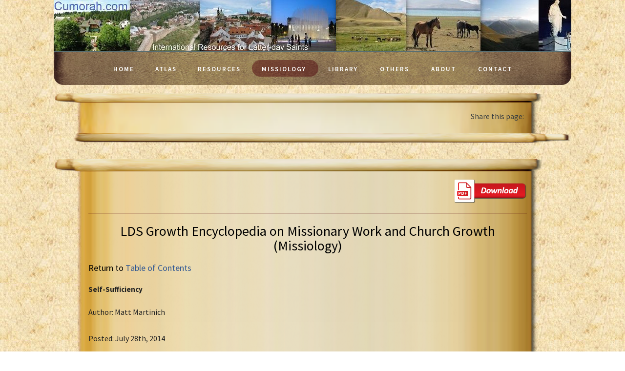

--- FILE ---
content_type: text/html; charset=UTF-8
request_url: https://www.cumorah.com/articles/missiologyEncyclopedia/667
body_size: 9990
content:
<!DOCTYPE HTML>
<html>
	<head>
		<meta charset="utf-8">
		<meta http-equiv="X-UA-Compatible" content="IE=edge">	
		<meta name="description" content="Self-SufficiencyAuthor: Matt MartinichPosted: July 28th, 2014The ability for the Church to meet its own logistical, administrative, and ecclesiastical needs with little to no reliance on nonlocal ch" />	
		<title>Self-Sufficiency</title>
		<meta name="viewport" content="width=device-width, initial-scale=1">	
		<meta name="keywords" content="Country and Culture Research, Missiology Research, Church Growth, Eesearch, Education, Gospel Topics, Missiology Encyclopedia" />
		<meta name="author" content="freehtml5.co" />

	  	<!-- Facebook and Twitter integration -->
		<meta property="fb:app_id" content="238299759514" /> 
		<meta property="og:site_name" content="Cumorah.com" />
		<meta property="og:type" content="article" /> 	
		<meta property="og:title" content="Self-Sufficiency"/>
		<meta property="og:image" content="https://www.cumorah.com/images/cum_logo.png"/>
		<meta property="og:url" content="https://www.cumorah.com//articles/missiologyEncyclopedia/667"/>	
		<meta property="og:description" content="Self-SufficiencyAuthor: Matt MartinichPosted: July 28th, 2014The ability for the Church to meet its own logistical, administrative, and ecclesiastical needs with little to no reliance on nonlocal ch"/>
		<meta name="twitter:title" content="" />
		<meta name="twitter:image" content="" />
		<meta name="twitter:url" content="" />
		<meta name="twitter:card" content="" />

		<link href="https://fonts.googleapis.com/css?family=Source+Sans+Pro:400,600,700" rel="stylesheet">
		<link href="https://fonts.googleapis.com/css?family=Libre+Baskerville:400,400i,700" rel="stylesheet">
		
		<link rel="stylesheet" href="https://www.cumorah.com/css/bootstrap.min.css?v=1">
		<link rel="stylesheet" href="https://www.cumorah.com/css/mdi/css/materialdesignicons.min.css">
		<!-- Animate.css -->
		<link rel="stylesheet" href="https://www.cumorah.com/css/animate.css">
		<!-- Icomoon Icon Fonts-->
		<link rel="stylesheet" href="https://www.cumorah.com/css/icomoon.css">
		<!-- Bootstrap  -->
		<link rel="stylesheet" href="https://www.cumorah.com/css/bootstrap.css">

		<!-- Magnific Popup -->
		<link rel="stylesheet" href="https://www.cumorah.com/css/magnific-popup.css">

		<!-- Flexslider  -->
		<link rel="stylesheet" href="https://www.cumorah.com/css/flexslider.css">

		<!-- Theme style  -->
		<link rel="stylesheet" href="https://www.cumorah.com/css/style.css?v=1">
		
		<!-- jQuery -->
		<script src="https://www.cumorah.com/js/jquery.min.js"></script>
		<!-- jQuery Easing -->
		<script src="https://www.cumorah.com/js/jquery.easing.1.3.js"></script>
		<!-- Bootstrap -->
		<script src="https://www.cumorah.com/js/bootstrap.min.js"></script>
		<!-- Waypoints -->
		<script src="https://www.cumorah.com/js/jquery.waypoints.min.js"></script>
		<!-- Flexslider -->
		<script src="https://www.cumorah.com/js/jquery.flexslider.js"></script>
		<!-- Magnific Popup -->
		<script src="https://www.cumorah.com/js/jquery.magnific-popup.min.js"></script>
		<script src="https://www.cumorah.com/js/magnific-popup-options.js"></script>
		<!-- Counters -->
		<script src="https://www.cumorah.com/js/jquery.countTo.js"></script>
		<!-- Main -->
		<script src="https://www.cumorah.com/js/main.js"></script>
			
		<!-- Modernizr JS -->
		<script src="https://www.cumorah.com/js/modernizr-2.6.2.min.js"></script>
		<script language="javascript" type="text/javascript" src="https://www.cumorah.com/js/required.js"></script>
		<script src="https://www.google.com/recaptcha/enterprise.js" async defer></script>

		<!-- FOR IE9 below -->
		<!--[if lt IE 9]>
		<script src="js/respond.min.js"></script>
		<![endif]-->
		<script type="text/javascript" src="https://platform-api.sharethis.com/js/sharethis.js#property=67e91c8659793500196ab0a2&product=sop&source=platform" async="async"></script>
	</head>
	<body class="loading">
	<script>
		$(window).load(function() {
			$('.flexslider').flexslider({
				animation: "slide",
				easing: "swing",
				direction: "vertical",
				animationLoop: "true",
				animationSpeed: 600,
				controlNav: "thumbnails",
				start: function(slider){
					$('body').removeClass('loading');
				},
				before: function(slider){
						$(slider).find(".flex-active-slide").find('.slider-text').each(function(){
						$(this).removeClass("animated fadeInUp");
					});
				},
				after: function(slider){
					$(slider).find(".flex-active-slide").find('.slider-text').addClass("animated fadeInUp");
				},
			});
		});
		
		(function(d, s, id) {
		  var js, fjs = d.getElementsByTagName(s)[0];
		  if (d.getElementById(id)) return;
		  js = d.createElement(s); js.id = id;
		  js.src = "//connect.facebook.net/en_US/all.js#xfbml=1&appId=756295297719407";
		  fjs.parentNode.insertBefore(js, fjs);
		}
		(document, 'script', 'facebook-jssdk'));
	</script>	
	<div class="fh5co-loader"></div>
	
	<div id="page" style="text-align: center;">
	
	<nav class="fh5co-nav" role="navigation" style="text-align: center !important;">
		
		<div class="container-wrap">
			<div class="top-menu">
				<div class="row">
					<div class="col-lg-12 col-offset-0 text-left visible-xs">
						<div id="fh5co-logo" style="background-image: url(https://www.cumorah.com/images/body_menu.png); background-size: 100% 100%;">
							<a href="https://www.cumorah.com/">
								<div class="col-xs-4">
									<img src="https://www.cumorah.com/images/home.png" style="vertical-align: middle; width: 32px;">
								</div>
								<div class="col-xs-3" style="padding: 5px 4px 0 0">	
									Cumorah
								</div>	
							</a>
						</div>
					</div>
					<div class="col-md-12 col-offset-0 hidden-xs">
						<div id="fh5co-logo" style="background-image: url(https://www.cumorah.com/images/header_bg.jpg); background-repeat: no-repeat">
							<!--<a href="index.php">Cumorah</a>
							<h4 style="color: #FFFFFF">International Resources for Latter-day Saints</h4>-->
						</div>
						<div class="col-md-12 col-offset-0 menu-1">
	<ul class="text-center">
		<li class=""><a href="https://www.cumorah.com/">Home</a></li>
		<li class="main"><a href="https://www.cumorah.com/countries/worldMap">Atlas</a></li>
		<li class="main"><a href="https://www.cumorah.com/countries">Resources</a></li>
		<li class="has-dropdown active" style="margin-top: 8px !important; margin-bottom: 3px !important;">
			<a href="#">Missiology</a>
			<ul class="dropdown">
				<li><a href="https://www.cumorah.com/articles/missiologyEncyclopedia">Missiology Encyclopedia</a></li>
				<li><a href="https://www.cumorah.com/countries/viewReports">Reaching the Nations</a></li>
				<li><a href="http://ldschurchgrowth.blogspot.com/" target="_blank">Matt's Church Growth Blog</a></li>
				<li><a href="https://www.cumorah.com/articles/ldsGrowthCaseStudies">LDS Growth Case Studies</a></li>				
				<li><a href="https://www.cumorah.com/articles/caseStudies">Case Studies</a></li>
				<li><a href="https://www.cumorah.com/articles/salvationAnalysis">Hastening the Work of Salvation: Analysis</a></li>
				<li><a href="https://www.cumorah.com/articles/lawOfTheHarvest">Law of the Harvest Book</a></li>
				<li><a href="https://www.cumorah.com/articles/churchGrowth">LDS Church Growth Review And Analysis</a></li>				
			</ul>
		</li>
		<li class="has-dropdown main" style="margin-top: 8px; margin-bottom: 3px;">
			<a href="#">Library</a>
			<ul class="dropdown">
				<li><a href="https://www.cumorah.com/articles/multiLingualScripts">Multilingual Scriptures</a></li>
				<li><a href="https://www.cumorah.com/articles/gospelBook">Introduction to the Gospel Book</a></li>
				<li><a href="https://www.cumorah.com/articles/quotes">Words to Live By</a></li>
				<li><a href="https://www.cumorah.com/articles/eTextLib">LDS E-texts</a></li>
				<li><a href="https://www.cumorah.com/articles/eTextLibWorld">Best Books E-texts</a></li>
				<li><a href="https://www.cumorah.com/articles/nonEnglishLDSResources">Non-English Resources</a></li>
				<li><a href="https://www.cumorah.com/articles/englishLDSLinks">English LDS Links</a></li>
                <li><a href="https://www.cumorah.com/articles/nonEnglishLDSLinks">Non-English Gospel Links</a></li>									
			</ul>
		</li>
		<li class="has-dropdown main" style="margin-top: 8px; margin-bottom: 3px;">
			<a href="#">Others</a>
			<ul class="dropdown">
				<li><a href="https://www.cumorah.com/articles/papers">Scholarly Presentations & Papers</a></li>
				<li><a href="https://www.cumorah.com/articles/mediaCitations">Media Citations</a></li>
				<li><a href="https://www.cumorah.com/articles/mediaInterviews">Media Interviews</a></li>
				<li><a href="https://www.cumorah.com/articles/mediaReviews">Media Reviews</a></li>
				<li><a href="https://www.cumorah.com/news">Monthly Newsletters</a></li>				
			</ul>
		</li>
		<li class="main">
			<a href="https://www.cumorah.com/profile">About</a>
		</li>
		<li class="main">
			<a href="https://www.cumorah.com/profile/contact">Contact</a>
		</li>
	</ul>
</div>			
					</div>
				</div>				
			</div>
		</div>		
	</nav>
	
	<div class="container-wrap">
		<div id="fh5co-events">
			<div class="row animate-box section_head" style="height: 20px"></div>
			<div class="row section_main">
				<div class="col-md-12">
					<div align="right">						
						<!-- ShareThis BEGIN --><div class="sharethis-inline-share-buttons" style="float: right"></div><!-- ShareThis END -->
						<div class="text-white pb-2 text-dark" style="float: right">Share this page:&nbsp;&nbsp;</div>
					</div>
				</div>
			</div>
			<div class="row section_foot" style="height: 20px"></div>
		</div><div id="fh5co-events">
	<div class="row animate-box section_head">&nbsp;</div>
	<div class="row animate-box section_main text-left">
		<div class="col-md-12 col-md-offset-0 fh5co-heading">
                        <div class="mb-3 text-right" title="Download this article as PDF">
                <a href="/articles/missiologyEncyclopedia/667?get_pdf=true" target="_blank"><img src="https://www.cumorah.com/images/dnpdf.png" style="width: 150px; text-align: right;"></a>
            </div>
            <hr class="hr_border" />
            			<h1 class="text-center">LDS Growth Encyclopedia on Missionary Work and Church Growth (Missiology)</h1>
                            <h2 class="text-center" style="display: none;">Self-Sufficiency</h2>
                <h4>Return to <a href="https://www.cumorah.com/articles/missiologyEncyclopedia">Table of Contents</a></h4>
                                <p><p><span style="font-size: medium;"><strong>Self-Sufficiency</strong></span></p>
<p>Author: Matt Martinich<br /><br />Posted: July 28th, 2014</p>
<p><span style="font-size: small;">The ability for the Church to meet its own logistical, administrative, and ecclesiastical needs with little to no reliance on nonlocal church resources and manpower constitutes self-sufficiency. The development of self-sufficiency in the Church is paramount to achieving long-term church growth and outreach expansion.</span></p>
<p><span style="font-size: small;">There is no perfect statistic for measuring self-sufficiency. However, there are many different indicators that provide insight into the degree of self-sufficiency achieved by the Church on a congregational, district, stake, mission, country, or regional level, including increases in the number of districts and stakes, increases or&nbsp; decreases in the number of missions and administrative church areas, the frequency and number of members called to international church leadership positions, the number of temples, the presence of a missionary training center (MTC), whether the number of local members serving missions exceeds or fall short of the number of missionaries assigned to a given jurisdiction, and the frequency of Church Education System (CES) employees and other church-employed members serving in local leadership positions.</span></p>
<p><span style="font-size: small;">The creation of new districts generally indicates expansion and growth of the Church into lesser reached areas and the beginning of establishing self-sufficiency in the Church on a local level. Districts require some aspects of local member self-sufficiency and activity in order to staff leadership for both branch and district callings. Increasing numbers of branches in an area often give rise to the need to form a district and increases in the numbers of branches often coincides with sizable numbers of converts joining the Church, remaining active, and holding callings. The creation of stakes in lesser reached areas of the Church is not usually possible as the number of members and congregations is often insufficient, few male members hold the Melchizedek Priesthood, and many active members lack the needed church experience to know how to carry out basic member responsibilities. Local leaders in districts undertake many administrative responsibilities but report to the mission president who acts like the stake president for members in districts. Districts often act as the vehicle for the Church to move from a handful of branches to a stake.&nbsp;</span></p>

<ins class="adsbygoogle" style="display: none;; text-align: center;" data-ad-layout="in-article" data-ad-format="fluid" data-ad-client="ca-pub-9223799477056350" data-ad-slot="7252981362"></ins>
<script type="text/javascript">// <![CDATA[
     (adsbygoogle = window.adsbygoogle || []).push({});
// ]]></script>
<p><span style="font-size: small;">Stakes provide one of the most reliable and meaningful measures for church growth and self-sufficiency as stakes must meet not only numerical membership requirements but also certain qualifications for gender ratios (i.e. active Melchizedek Priesthood holders to general members), the number of congregations, and the number of active members. Self-sufficiency in church administration, leadership, and ecclesiastical training must be achieved in order for the Church to create a stake in a given location; otherwise mission presidents undertake several of these responsibilities including issuing temple recommends, recommendations for full-time missionary service, and advancements to the Melchizedek Priesthood. Increasing numbers of stakes generally correlate with increasing active membership and improved self-sufficiency of the Church on a local or regional level.</span></p>
<p><span style="font-size: small;">The operation of church areas is less indicative of self-sufficiency in the regional church compared to districts and stakes. Some church leaders report that self-sufficiency problems in leadership appear to prompt the organization of additional areas in many regions of the world. For example, the Church experienced some of the most rapid growth in the number of areas in Latin America during the 1980s and 1990s at a time of rapid church growth which coincided with pervasive local leadership sustainability problems. In 2000, the Europe East Area became the only area of the Church at the time that did not have a stake or an operating temple without its boundaries and also was the area with the smallest church membership. The Church in Eastern Europe has experienced some of the most severe and concerning trends in local leadership sustainability indicated by delays in forming stakes and few active priesthood leaders capable of holding leadership positions. The recent introduction of the Church in Eastern Europe, cultural factors such as low religiosity, and mission policies that rushed baptismal preparation for new converts and yielded in poor convert retention all appear to contribute to these self-sufficiency problems. Church leaders have indicated that the consolidation of areas in Latin America has coincided with strengthening and maturing local leadership. Regarding the consolidation of the two Brazil areas, Elder Arnold stated that "the consolidation demonstrated the great confidence that our Heavenly Father has in the local leadership of the Church."<a title="" href="#_ftn1">[1]</a> Regarding the consolidation of the Chile Area with the South America South Area, former Chile Area President Lawrence E. Corbridge noted that, "as we witness the expansion of the Church and the gospel throughout the world, we see a commensurate expansion of trust extended to local leaders.<a title="" href="#_ftn2">[2]</a></span></p>
<p><span style="font-size: small;">The country of origin of international church leaders sheds insight into the size, strength, and sustainability of leadership. Missiology researchers attend to the country of origin of mission presidents when assessing the self-sufficiency of church leadership for a given location, country, or region. Countries with good self-sufficiency in the Church often have a number of local members called to serve as area authorities, mission presidents, temple presidents, and General Authorities that is commensurate to the size of nominal church membership. The Church oftentimes demonstrates a high degree of local leadership self-sufficiency within countries where the number of members serving as mission presidents equals or exceeds the number of mission presidents serving within a country.&nbsp;</span></p>
<p><span style="font-size: small;">Temples provide important data on self-sufficiency as the announcement of new temples correlates with local leadership capable of meeting temple responsibilities, various measures of member activity like the number of temple recommend holders, and increasing numbers of stakes in a particular area. Increases in the number of temples correlates with increases in the number of stakes; another indicator of self-sufficiency. In 2012, LDS Apostle Elder Dallin H. Oaks noted at the creation of the first stake in India that, "every stake created improves the probability that there will be a temple."<a title="" href="#_ftn3">[3]</a> The construction of the first temple in a country often signifies one of the most meaningful and permanent milestones in the longitudinal&nbsp; church growth process that testifies to the strength and maturity of local church membership. There are also many temple-related statistics that provide insight into self-sufficiency and member activity rates, including the number of days&nbsp; a temple is open, the number of endowment sessions scheduled a day, the presence or dependence of senior missionary couples to adequately staff temple ordinance workers, and the frequency of members serving as temple presidents from within the temple district or the same country. Some countries do not have a temple or are underserviced by temples due to a low degree of self-sufficiency in the Church and poor member activity rates such as in Nicaragua or Brazil.</span></p>
<p><span style="font-size: small;">The presence of a MTC in a country or region is an indicator of self-sufficiency in the Church as the Church can train members bound for missions within their country or region without relying on MTCs elsewhere. MTCs provide a sense of LDS community within a particular country or area similar to the sense of community present on church colleges and universities in the United States, Mexico, and Oceania. International MTCs reduce the logistical challenges of obtaining needed visas and documentation to permit members in other countries to enter the United States for training at the Provo MTC. The establishment of additional MTCs places more responsibility on local church leaders to prepare youth for full-time missionary service and helps make opportunities more accessible.&nbsp;</span></p>
<p><span style="font-size: small;">The number of members serving missions from a particular country correlates with some aspects of self-sufficiency. When assessing self-sufficiency, missiology researchers examine whether the Church in a country has enough members serving missions at a time to staff the current full-time missionary force present in the country. The Church appears self-sufficient in staffing its full-time missionary force in North America, Central America, most of Oceania, several countries in South America such as Peru and Venezuela, and a few countries in Sub-Saharan Africa such as Nigeria and the Democratic Republic of the Congo, and a few countries in South Asia such as Pakistan and Haiti. The Church appears partially self-sufficient in staffing its full-time missionary force (local members serving missions constituting between one-third and three-quarters of the missionary force assigned to the nation or region) in most of South America, the Philippines, industrialized East Asian countries, the British Isles, a few Southeast Asian countries like Cambodia and Indonesia, a couple countries in the Caribbean like the Dominican Republic and Trinidad and Tobago, and in most Sub-Saharan African countries. The Church appears almost totally reliant on foreign missionaries (local members serving missions constituting less than one-quarter of missionaries assigned) to staff the full-time missionary force in Central and Eastern Europe, most countries in the Caribbean, and virtually all countries opened to missionary work within the past decade due to only handfuls of members serving missions and low member activity rates. The oversaturation of full-time missionaries to medium-sized or small congregations has eroded any previously developed self-sufficiency in leadership, thereby resulting in increased member dependence on missionaries to accomplish ordinary church callings and tasks like serving as a Sunday School teacher or blessing the sacrament.</span></p>
<p><span style="font-size: small;">The prominence of CES employees in congregational, stake, or district leadership sheds light onto the self-sufficiency of the Church. Returned missionaries have observed that CES employees act somewhat like an unofficial paid clergy for the Church in locations where self-sufficiency problems occur. This finding has been correlated with a disconnect between CES employees serving in leadership and lay members and leaders who are not employed by the Church.</span></p>
<p><span style="font-size: small;">Some conditions or outreach expansion approaches improve prospects for achieving self-sufficiency, including government and societal restrictions on religious freedom, church planting, church schools and programs like the Perpetual Education Fund (PEF), and reasonably high standards for convert baptisms.</span></p>
<p><span style="font-size: small;">Government and societal restrictions on religious freedom appear to have fostered self-sufficiency in the Church in several countries as foreign missionaries generally do not serve in these countries, contact with mission and area leadership is limited, and ordinary members must assume responsibility for administering their congregations with no other individuals to fall back upon. Natives constitute the majority of church membership in Burma, mainland China, Laos, Nepal, Pakistan, and Vietnam. These six countries offer unique and interesting insights into LDS growth as government and societal restrictions on religious freedom limit interaction with international LDS membership and leadership. These conditions generally spur self-sufficiency in leadership and church growth, with the greatest growth occurring in mainland China and Pakistan notwithstanding restrictions on religious freedom and moderate to low levels of receptivity to Christianity. The Church may only assign local members to serve as full-time missionaries in two of these nations (Pakistan and Vietnam) whereas no proselytizing missionaries serve in mainland China, Laos, and Nepal. Only permitting local members to serve full-time missions in these countries has encouraged healthier and more commensurate growth in these nations as there is little if any dependence on full-time missionaries for administrative tasks and there tends to be more accountability for preparing investigators for baptism and retaining new converts. Social and governmental restrictions on religious freedom also require higher levels of commitment from converts to join the Church compared to converts in countries where no such restrictions exists.</span></p>
<p><span style="font-size: small;">Church planting provides a dynamic method to opening more areas to proselytism and establishing congregations that become self-sufficient centers of strength. Reliance on fortuitous events and the assignment of full-time missionaries for church planting has many limitations for church growth. First, the Church relies on a series of uncontrollable events such as members relocating to unreached cities to fulfill the divine commission to take the gospel to the entire world. The speed and consistency of these unintentional and happenstance situations is wholly inadequate to expand outreach in a timely manner. Consequently, there remain dozens of countries that have only a few LDS congregations that operate in just one or two cities resulting in only a tiny percentage of the population reached. Second, full-time missionaries are limited in numbers. Although the number of members serving missions may increase or decrease based on worldwide LDS demographics, reliance on full-time missionaries to expand outreach restricts the pace and breadth of progress. Third, full-time missionaries provide no sense of enduring community and leadership base to allow for the development of self-sufficiency. Missionaries seldom stay assigned to the same congregation for longer than six to nine months. The rapid cycling of missionaries through transfers culminates in reduced accountability for converts baptized and problems sustaining continuity in meeting investigator needs. Furthermore, mission leaders often assign multiple missionary companionships to a single fledgling congregation. Fourth, there are some countries that exhibit good opportunities for church planting that prohibit the assignment of foreign full-time missionaries. Dependence on full-time missionaries for church planting results in little to no progress opening units in additional locations. Fifth, ordinary members experience a reduced sense of duty and responsibility in the church planting process as full-time missionaries unduly accomplish this feat. This results in the reinforcement of the expectation that overt missionary activity and opening unreached areas to the Church lays on the shoulders of full-time missionaries. As discussed in relation to the limited numbers of full-time missionaries serving worldwide, the expansion of the Church is dramatically halted and little growth occurs overall.</span></p>
<p><span style="font-size: small;">PEF has numerous implications for missiology and church growth regarding the development of LDS community, member activity rates, and the financial self-sufficiency of the Church in individual countries. The program has experienced good success among young adults who would be unable to obtain better-paying employment under ordinary circumstances. Improved prospects for attaining higher salaries and stable employment in their home countries may reduce the rate of emigration of returned missionaries to the United States for vocational purposes. The Church has struggled for decades in most countries to keep younger active members who have served missions to remain within their home countries. It is unclear whether PEF has had any noticeable influence on emigration trends of active members to the United States and may take until the year 2020 to determine whether there is any improvement in reducing emigration rates. Countries with LDS institutions number among the most self-sufficient in meeting their own ecclesiastical and administrative needs by reducing the emigration of active members and creating a stronger sense of LDS community.</span></p>
<p><span style="font-size: small;">Reasonably high standards for convert baptisms is also frequently found in locations with high levels of self-sufficiency.&nbsp; This has occurred due to the bidirectional effect of high convert retention resulting in greater availability of church resources and leadership manpower. This results in improved self-sufficiency and fewer converts that become inactive who become a long-term burden.</span></p>
<p><span style="font-size: small;">The outlook for improving the self-sufficiency of the Church on a regional or country level appears good for many countries and regions as indicated by congregational, stake, and district growth and the continued increase in the number of temples worldwide. The opening and expansion of additional MTCs, steady increases in the full-time missionary force, and reduced reliance on nonlocal leadership and missionary manpower to meet local needs will be the greatest indications of developing greater self-sufficiency in most locations. The Church in Sub-Saharan Africa, South Asia, Oceania, and Western Europe appears most likely to experience improved self-sufficiency of the Church, whereas there is little indication for improvement in self-sufficiency for the Church in Eastern Europe, the Middle East, and the Caribbean.</span></p>
<div><hr align="left" size="1" width="33%" />
<div>
<p><span style="font-size: small;"><a title="" href="#_ftnref1">[1]</a> &nbsp;"First Presidency Announces Consolidation of South America South and Chile Areas," Church News and Events, 14 November 2011.&nbsp; http://www.lds.org/church/news/first-presidency-announces-consolidation-of-south-america-south-and-chile-areas</span></p>
</div>
<div>
<p><span style="font-size: small;"><a title="" href="#_ftnref2">[2]</a> &nbsp;"First Presidency Announces Consolidation of South America South and Chile Areas," Church News and Events, 14 November 2011.&nbsp; http://www.lds.org/church/news/first-presidency-announces-consolidation-of-south-america-south-and-chile-areas</span></p>
</div>
<div>
<p><span style="font-size: small;"><a title="" href="#_ftnref3">[3]</a> &nbsp;Kellerstrass, J., Kellerstrass, P.&nbsp; "First Stake in India Organized," <em>Liahona</em>,October 2012.&nbsp; https://www.lds.org/liahona/2012/10/first-stake-in-india-organized</span></p>
</div>
</div></p>
            		</div>
	</div>
	<div class="row section_foot">&nbsp;</div>	
</div>										
					<div id="fh5co-events">
						<div class="row animate-box section_head" style="height: 20px"></div>
						<div class="row section_main">
							<div class="col-md-12">
								<div class="row">
									<div class="col-sm-10 text-left">			
										<div class="fb-like" data-href="https://www.cumorah.com/articles/missiologyEncyclopedia/667" data-send="false" data-width="470" data-show-faces="true" action="like"></div>
									</div>
								</div>
								<div class="row">
									<div class="col-md-12 col-md-offset-0 text-right">
										<div class="fb-comments" data-href="https://www.cumorah.com/articles/missiologyEncyclopedia/667" data-width="470" data-num-posts="10"></div>
									</div>	
								</div>
							</div>
						</div>
						<div class="row section_foot" style="height: 20px"></div>
					</div>	
				
				</div><!-- END container-wrap -->			
			</div>
		</div>


		<footer class="footer_dark">
			<div class="footer_top">
				<div class="container">
					<div class="row">
						<div class="col-lg-3 col-md-2 mb-4">
							<h2><a href="https://www.cumorah.com/" title="Cumorah - International Resource for Latter-Day Saints">Cumorah</a></h2>
							<div class="text-white pb-2">Share this page</div>
							<!-- ShareThis BEGIN --><div class="sharethis-inline-share-buttons"></div><!-- ShareThis END -->
						</div>
						<div class="col-lg-5 col-md-3 mt-1">
							<div class="klbfooterwidget">
								<h6 class="footer-col-title pb-0 mb-0">Subscribe to Our Newsletter</h6>
								<p class="text-secondary">Get updates on latest Cumorah News</p>
							</div>
						</div>
						<div class="col-lg-4 col-md-4">
							<div class="klbfooterwidget">
								<form method="post" action="https://www.cumorah.com/profile/subscribe_newsletter">
									<div class="input-group mb-3">																				
										<input type="text" style="height: 40px !important; background-color: #2c2c2c; color: #999; border-color: #343a40" name="sub_name" id="sub_name" required="" class="form-control rounded-2" placeholder="Enter Your Name" maxlength="50">
									</div>
									<div class="input-group mb-3">																				
										<input type="email" style="height: 40px !important; background-color: #2c2c2c; color: #999; border-color: #343a40" name="sub_email" id="sub_email" required="" class="form-control rounded-2" placeholder="Enter Your Email" maxlength="60">
										<div class="input-group-append">
											<button id="div_btn_news_msg" type="button" style="display: none" class="btn btn-dark text-white" name="cmd_submit" value="Submit">Submitting</button>
											<button id="div_btn_news" type="submit" class="btn btn-dark text-white d-none d-sm-none d-md-inline-block" name="cmd_submit" value="Submit">Subscribe</button>
										</div>										
									</div>
									<div class="pt-1" align="right">
										<button id="div_btn_news_msg" type="button" style="display: none" class="btn btn-dark text-white d-md-none" name="cmd_submit" value="Submit">Submitting</button>
										<button id="div_btn_news" type="submit" class="btn btn-dark text-white d-sm-block d-md-none" name="cmd_submit" value="Submit">Subscribe</button>
									</div>                         
								</form>
							</div>
						</div>
					</div>
				</div>
			</div>
			<div class="bottom_footer border-top-tran">
				<div class="container">
					<div class="row">
						<div class="col-md-5 col-sm-12 pr-5 mb-4">
							<div class="klbfooterwidget widget widget_footer_about" style="margin-bottom: 15px !important">
								<p style="text-align: justify">
									The Cumorah Project is a privately funded initiative that engages in research and education. All resources developed are made available online at no cost. The cumorah.com website has been in operation since 1999. We neither solicit nor accept donations.  We provide only research, analysis, and resources and do not engage in proselytization.
									We respect world cultures and other faiths, and believe in "obeying, honoring, and sustaining the law" in every nation.
									All content is the sole responsibility of the individual authors... <a href="https://www.cumorah.com/profile" class="text-primary"><b>Read More</b></a>
								</p>
							</div>
						</div>
						<div class="col-md-3 col-sm-6 col-xs-12 mb-4">
							<div class="klbfooterwidget widget widget_nav_menu">
								<h6 class="footer-col-title">USEFUL LINKS</h6>
								<div class="menu-footer-useful-links-container">
									<ul id="menu-footer-useful-links" class="menu">
										<li id="menu-item-530" class="menu-item menu-item-type-post_type menu-item-object-page menu-item-530">
											<a href="https://www.cumorah.com/">Home</a>
										</li>
										<li id="menu-item-531" class="menu-item menu-item-type-custom menu-item-object-custom menu-item-531">
											<a href="https://www.cumorah.com/countries/worldMap">LDS Atlas</a>
										</li>
										<li id="menu-item-532" class="menu-item menu-item-type-custom menu-item-object-custom menu-item-532">
											<a href="https://www.cumorah.com/countries">Various Resources</a>
										</li>
										<li id="menu-item-533" class="menu-item menu-item-type-custom menu-item-object-custom menu-item-533">
											<a href="https://www.cumorah.com/articles/eTextLib">LDS E-texts</a>
										</li>
										<li id="menu-item-534" class="menu-item menu-item-type-custom menu-item-object-custom menu-item-534">
											<a href="https://www.cumorah.com/articles/multiLingualScripts">Multilingual Scriptures</a>
										</li>
										<li id="menu-item-535" class="menu-item menu-item-type-post_type menu-item-object-page menu-item-535">
											<a href="https://www.cumorah.com/profile">About</a>
										</li>                                
										<li id="menu-item-536" class="menu-item menu-item-type-post_type menu-item-object-page menu-item-536">
											<a href="https://www.cumorah.com/profile/contact">Contact</a>
										</li>                                
									</ul>
								</div>
							</div>
						</div>
						<div class="col-md-4 col-sm-6 col-xs-12 mb-4">
							<div class="klbfooterwidget widget widget_nav_menu">
								<h6 class="footer-col-title">MISSIOLOGY</h6>
								<div class="menu-footer-my-account-container">
									<ul id="menu-footer-my-account" class="menu">
										<li id="menu-item-540" class="menu-item menu-item-type-post_type menu-item-object-page menu-item-540">
											<a href="https://www.cumorah.com/articles/missiologyEncyclopedia" title="Missiology Encyclopedia">Missiology Encyclopedia</a>
										</li>
										<li id="menu-item-543" class="menu-item menu-item-type-custom menu-item-object-custom menu-item-543">
											<a href="https://www.cumorah.com/countries/viewReports" title="Reaching the Nations">Reaching the Nations</a>
										</li>
										<li id="menu-item-544" class="menu-item menu-item-type-custom menu-item-object-custom menu-item-544">
											<a href="https://www.cumorah.com/articles/caseStudies" title="Missiology Case Studies">Case Studies</a>
										</li>
										<li id="menu-item-545" class="menu-item menu-item-type-custom menu-item-object-custom menu-item-545">
											<a href="https://www.cumorah.com/articles/lawOfTheHarvest" title="Law of the Harvest Book">Law of the Harvest Book</a>
										</li>
										<li id="menu-item-546" class="menu-item menu-item-type-custom menu-item-object-custom menu-item-546">
											<a href="http://ldschurchgrowth.blogspot.com/" target="_blank" title="Matt's Church Growth Blog">Matt's Church Growth Blog</a>
										</li>
										<li id="menu-item-547" class="menu-item menu-item-type-custom menu-item-object-custom menu-item-547">
											<a href="https://www.cumorah.com/articles/ldsGrowthCaseStudies" title="LDS Growth Case Studies">LDS Growth Case Studies</a>
										</li>
										<li id="menu-item-548" class="menu-item menu-item-type-custom menu-item-object-custom menu-item-548">
											<a href="https://www.cumorah.com/articles/churchGrowth" title="LDS Church Growth Review & Analysis">LDS Church Growth R & A</a>
										</li>
									</ul>
								</div>
							</div>
						</div>                
					</div>
				</div>
			</div>
			<div class="bottom_footer border-top-tran">
				<div class="container">
					<div class="row">
						<div class="col-md-12 text-center">
							<p>2026 - Cumorah.com - All Rights Reserved.</p>
							<p>Cumorah.com Website Designed & Developed by <a href="mailto: zeeshandoit@gmail.com" target="_blank">Zeeshan Ahmad</a></p>
						</div>                
					</div>
				</div>
			</div>
			<div class="gototop js-top">
				<a href="#" class="js-gotop"><i class="icon-arrow-up2"></i></a>		
			</div>
			<script>
				$(".adsbygoogle").hide();
			</script>
		</footer>		
	</body>
</html>

--- FILE ---
content_type: text/css
request_url: https://www.cumorah.com/css/style.css?v=1
body_size: 5904
content:
@font-face {
  font-family: 'icomoon';
  src: url("../fonts/icomoon/icomoon.eot?srf3rx");
  src: url("../fonts/icomoon/icomoon.eot?srf3rx#iefix") format("embedded-opentype"), url("../fonts/icomoon/icomoon.ttf?srf3rx") format("truetype"), url("../fonts/icomoon/icomoon.woff?srf3rx") format("woff"), url("../fonts/icomoon/icomoon.svg?srf3rx#icomoon") format("svg");
  font-weight: normal;
  font-style: normal;
}
/* =======================================================
*
* 	Template Style 
*
* ======================================================= */
body {
  font-family: "Source Sans Pro", sans-serif;
  font-weight: normal;
  font-size: 16px;
  line-height: 1.7;
  background: url(../images/body-bg.png);
  background-repeat: repeat;
  margin: 0;
  min-height: 100vh;
  position: relative;  
  color: #222222;
}

.vDivider {
    height: 91%;
    border-left: 2px dotted #b2b0af;
    position: absolute;
    right: 36.15%;
    top: 40px;
}	

#page {
  position: relative;
  overflow-x: hidden;
  width: 100%;
  height: 100%;
  -webkit-transition: 0.5s;
  -o-transition: 0.5s;
  transition: 0.5s;
}
.offcanvas #page {
  overflow: hidden;
  position: absolute;
}
.offcanvas #page:after {
  -webkit-transition: 2s;
  -o-transition: 2s;
  transition: 2s;
  position: absolute;
  top: 0;
  right: 0;
  bottom: 0;
  left: 0;
  z-index: 101;
  background: rgba(0, 0, 0, 0.7);
  content: "";
}

a {
  color: #2F5793;
  -webkit-transition: 0.5s;
  -o-transition: 0.5s;
  transition: 0.5s;
  line-height: 1.2; 
}
a:hover, a:active, a:focus {
  color: #2F5793;
  outline: none;
  text-decoration: underline;
}

p {
  margin-bottom: 20px;
}

h1, h2, h3, h4, h5, h6, figure {
  color: #000;
  font-family: "Source Sans Pro", sans-serif;
  font-weight: 400;
  margin: 0 0 20px 0;
  font-weight: normal;
}

::-webkit-selection {
  color: #fff;
  background: #658361;
}

::-moz-selection {
  color: #fff;
  background: #658361;
}

::selection {
  color: #fff;
  background: #658361;
}

.container-wrap {
  max-width: 1060px;
  margin: 0 auto;
  margin-bottom: 0em;
}
@media screen and (max-width: 768px) {
  .container-wrap {
    width: 100%;
  }
}

.fh5co-nav {
  margin: 0;
}
@media screen and (max-width: 768px) {
  .fh5co-nav {
    margin: 0;
  }
}
.fh5co-nav .top-menu {
  padding: 0 0;
}
@media screen and (max-width: 768px) {
  .fh5co-nav .top-menu {
    padding: 28px 1em;
  }
}
.fh5co-nav #fh5co-logo {
  font-size: 29px;
  margin: 0;
  padding: 1.83em 0;
  font-family: "Source Sans Pro", sans-serif;
  display: block;
  border-bottom: 1px solid rgba(0, 0, 0, 0.09);
  background: #586E72;
  color: rgba(255, 255, 255, 0.7) !important;
}
@media screen and (max-width: 768px) {
  .fh5co-nav #fh5co-logo {
    border-bottom: none;
    padding: .1em 0;
  }
}
.fh5co-nav #fh5co-logo a {
  color: rgba(255, 255, 255, 0.7) !important;
}
.fh5co-nav a {
  padding: 5px 10px;
  color: #000;
}
@media screen and (max-width: 768px) {
  .fh5co-nav .menu-1 {
    display: none;
  }
}
.fh5co-nav ul {
  padding: 20px 0;
  margin: 0;
}
.fh5co-nav ul li {
  font-family: "Source Sans Pro", sans-serif;
  padding: 0;
  margin: 0;
  list-style: none;
  display: inline;
  text-transform: uppercase;
  letter-spacing: 2px;
  font-weight: 600;
}
.fh5co-nav ul li a {
  position: relative;
  font-size: 13px;
  padding: 30px 20px;
  color: #fff !important;
  -webkit-transition: 0.5s;
  -o-transition: 0.5s;
  transition: 0.5s;
  color: #2F5793;
}
.fh5co-nav ul li a:after {
  position: absolute;
  top: 6px;
  left: 0;
  right: 0;
  content: '';
  width: 50%;
  height: 2px;
  margin: 0 auto;
  opacity: 0;
  -webkit-transition: -webkit-transform 0.3s, opacity 0.3s;
  transition: transform 0.3s, opacity 0.3s;
  -webkit-transform: translate3d(0, 10px, 0);
  transform: translate3d(0, 10px, 0);
}

.fh5co-nav ul li.main:hover {
  padding-top: 7px;
  padding-bottom: 7px;
  border-radius: 20px;
  background-color: rgba(85, 14, 18, 0.52) !important;
  text-decoration: none;
}
.fh5co-nav ul li.main > a:hover {
  text-decoration: none;
  color: #FFF;
}
.fh5co-nav ul li.active {
  color: #FFF !important;
  position: relative;
  background-color: rgba(85, 14, 18, 0.52) !important;
  padding-top: 7px;
  padding-bottom: 7px;
  border-radius: 20px !important;
  text-decoration: none;
}
.fh5co-nav ul li.active > a:hover {
  text-decoration: none;
  color: #FFF;
}
.fh5co-nav ul li.has-dropdown {
  position: relative;
}
.fh5co-nav ul li.has-dropdown .dropdown {
  width: 300px;
  -webkit-box-shadow: 0px 14px 33px -9px rgba(0, 0, 0, 0.75);
  -moz-box-shadow: 0px 14px 33px -9px rgba(0, 0, 0, 0.75);
  box-shadow: 0px 14px 33px -9px rgba(0, 0, 0, 0.75);
  z-index: 1002;
  visibility: hidden;
  opacity: 0;
  position: absolute;
  top: 40px;
  left: 0;
  text-align: left;
  background: #000;
  padding: 20px;
  -webkit-border-radius: 4px;
  -moz-border-radius: 4px;
  -ms-border-radius: 4px;
  border-radius: 4px;
  -webkit-transition: 0s;
  -o-transition: 0s;
  transition: 0s;
}
.fh5co-nav ul li.has-dropdown .dropdown:before {
  bottom: 100%;
  left: 40px;
  border: solid transparent;
  content: " ";
  height: 0;
  width: 0;
  position: absolute;
  pointer-events: none;
  border-bottom-color: #000;
  border-width: 8px;
  margin-left: -8px;
}
.fh5co-nav ul li.has-dropdown .dropdown li {
  display: block;
  margin-bottom: 7px;
}
.fh5co-nav ul li.has-dropdown .dropdown li:last-child {
  margin-bottom: 0;
}
.fh5co-nav ul li.has-dropdown .dropdown li a {
  padding: 2px 0;
  display: block;
  color: #999999;
  line-height: 1.2;
  text-transform: none;
  font-size: 13px;
  letter-spacing: 0;
  font-weight: normal;
}
.fh5co-nav ul li.has-dropdown .dropdown li:hover {
  color: #fff;
  background-color: none !important;
}
.fh5co-nav ul li.has-dropdown .dropdown a:hover {
  color: #fff;
  background-color: none !important;
}
.fh5co-nav ul li.has-dropdown .dropdown li a:after {
  display: #000 !important;
}
.fh5co-nav ul li.has-dropdown:hover a, .fh5co-nav ul li.has-dropdown:focus a {
  color: #fff;
}
.fh5co-nav ul li.btn-cta a {
  padding: 30px 0px !important;
  color: #fff;
}
.fh5co-nav ul li.btn-cta a span {
  background: #658361;
  padding: 4px 10px;
  display: -moz-inline-stack;
  display: inline-block;
  zoom: 1;
  *display: inline;
  -webkit-transition: 0.3s;
  -o-transition: 0.3s;
  transition: 0.3s;
  -webkit-border-radius: 100px;
  -moz-border-radius: 100px;
  -ms-border-radius: 100px;
  border-radius: 100px;
}
.fh5co-nav ul li.btn-cta a:hover span {
  -webkit-box-shadow: 0px 14px 20px -9px rgba(0, 0, 0, 0.75);
  -moz-box-shadow: 0px 14px 20px -9px rgba(0, 0, 0, 0.75);
  box-shadow: 0px 14px 20px -9px rgba(0, 0, 0, 0.75);
}

#fh5co-counter,
.fh5co-bg {
  background-size: cover;
  background-position: top center;
  background-repeat: no-repeat;
  position: relative;
}

.fh5co-video {
  overflow: hidden;
}
@media screen and (max-width: 992px) {
  .fh5co-video {
    height: 450px;
  }
}
.fh5co-video a {
  z-index: 1001;
  position: absolute;
  top: 50%;
  left: 50%;
  margin-top: -45px;
  margin-left: -45px;
  width: 90px;
  height: 90px;
  display: table;
  text-align: center;
  background: #fff;
  -webkit-box-shadow: 0px 14px 30px -15px rgba(0, 0, 0, 0.75);
  -moz-box-shadow: 0px 14px 30px -15px rgba(0, 0, 0, 0.75);
  -ms-box-shadow: 0px 14px 30px -15px rgba(0, 0, 0, 0.75);
  -o-box-shadow: 0px 14px 30px -15px rgba(0, 0, 0, 0.75);
  box-shadow: 0px 14px 30px -15px rgba(0, 0, 0, 0.75);
  -webkit-border-radius: 50%;
  -moz-border-radius: 50%;
  -ms-border-radius: 50%;
  border-radius: 50%;
}
.fh5co-video a i {
  text-align: center;
  display: table-cell;
  vertical-align: middle;
  font-size: 40px;
}
.fh5co-video .overlay {
  position: absolute;
  top: 0;
  left: 0;
  right: 0;
  bottom: 0;
  background: rgba(0, 0, 0, 0.3);
  -webkit-transition: 0.5s;
  -o-transition: 0.5s;
  transition: 0.5s;
}
.fh5co-video:hover .overlay {
  background: rgba(0, 0, 0, 0.7);
}
.fh5co-video:hover a {
  -webkit-transform: scale(1.1);
  -moz-transform: scale(1.1);
  -ms-transform: scale(1.1);
  -o-transform: scale(1.1);
  transform: scale(1.1);
}
.container-fluid {
  margin-right: auto;
  margin-left: auto;
  padding-left: 15px;
  padding-right: 15px;
}
.menu-1 {
  background-image: url(../images/body_menu.webp); background-size: 100% 100%; border-radius: 0 0 20px 20px;
}
.slider {
  height: 700px;
  width: 100%;
  float: left;
  background-image: url(../images/banner_bg.webp); 
  background-size: 100% 100%; 
  padding-left: 155px; 
  padding-right: 130px; 
  padding-top: 60px; 
}
.flexslider {
  border: none;
  z-index: 1;
  margin-bottom: 0;
  background: none !important;
}
.flexslider .slides {
  position: relative;
  overflow: hidden;
}
.flexslider .slides .overlay {
  position: absolute;
  top: 0;
  bottom: 0;
  left: 0;
  right: 0;
  content: '';
  background: rgba(0, 0, 0, 0.2);
  border-radius: 30px;
}
.flexslider .slides li {
  background-repeat: no-repeat;
  background-size: cover;
  background-position: bottom center;
  width: 740px !important;
  position: relative;
}

.flexslider .slider-text {
  display: table;
  opacity: 0;
  height: 580px;
  z-index: 9;
  width: 100%;
}
.flexslider .slider-text > .slider-text-inner {
  display: table-cell;
  vertical-align: middle;
  padding: 2em;
  opacity: 0.7;
}
.flexslider .slider-text > .slider-text-inner h1, .flexslider .slider-text > .slider-text-inner h2 {
  margin: 0;
  padding: 0;
  color: white !important;
  font-family: "Source Sans Pro", sans-serif;
}
.flexslider .slider-text > .slider-text-inner h1 {
  margin-bottom: 20px;
  font-size: 36px;
  line-height: 1.3;
  font-weight: 300;
}
@media screen and (max-width: 768px) {
  .flexslider .slider-text > .slider-text-inner h1 {
    font-size: 28px;
  }
}
.flexslider .slider-text > .slider-text-inner h2 {
  font-size: 18px;
  line-height: 1.5;
  margin-bottom: 30px;
}
.flexslider .slider-text > .slider-text-inner h2 a {
  color: rgba(101, 131, 97, 0.8);
  border-bottom: 1px solid rgba(101, 131, 97, 0.7);
}
.flexslider .slider-text > .slider-text-inner .heading-section {
  font-size: 50px;
}
@media screen and (max-width: 768px) {
  .flexslider .slider-text > .slider-text-inner .heading-section {
    font-size: 30px;
  }
}
.flexslider .slider-text > .slider-text-inner s
.fh5co-lead {
  font-size: 20px;
  color: #fff;
}
.flexslider .slider-text > .slider-text-inner s
.fh5co-lead .icon-heart {
  color: #d9534f;
}
.flexslider .slider-text > .slider-text-inner .btn {
  font-size: 12px;
  text-transform: uppercase;
  letter-spacing: 2px;
  color: #fff;
  padding: 20px 30px !important;
  border: none;
}
.flexslider .slider-text > .slider-text-inner .btn.btn-learn {
  background: #fff;
  color: #000;
}
@media screen and (max-width: 768px) {
  .flexslider .slider-text > .slider-text-inner .btn {
    width: 100%;
  }
}

.fh5co-light-grey {
  background: #fafafa;
}

#fh5co-about,
#fh5co-services,
#fh5co-contact,
#fh5co-sermon,
#fh5co-bible-verse,
#fh5co-news,
#fh5co-events,
#fh5co-counter,
#fh5co-footer {
  padding: 1em 1em;
  clear: both;
}
@media screen and (max-width: 768px) {
  #fh5co-about,
  #fh5co-services,
  #fh5co-contact,
  #fh5co-sermon,
  #fh5co-bible-verse,
  #fh5co-news,
  #fh5co-events,
  #fh5co-counter,
  #fh5co-footer {
    padding: 1em 1em;
  }
}

#fh5co-intro {
  padding: 1em 1em;
  clear: both;
}
#fh5co-intro h2 {
  font-style: italic;
}

.dailyVerse {
  font-family: "Source Sans Pro", sans-serif;
  font-style: italic;
  color: rgba(0, 0, 0, 0.4);
}

.ministries-list {
  margin: 0;
  padding: 0;
}
.ministries-list li {
  list-style: none;
  margin-bottom: 5px;
  color: rgba(0, 0, 0, 0.4);
}
.ministries-list li i {
  padding-right: 10px;
}

.services, .news {
  position: relative;
  -webkit-transition: 0.3s;
  -o-transition: 0.3s;
  transition: 0.3s;
}
.services h3, .news h3 {
  font-size: 18px;
}
.services h3 a, .news h3 a {
  color: #2F5793;
}
.services .img-holder, .news .img-holder {
  width: 100%;
  float: left;
  margin-bottom: 30px;
  overflow: hidden;
  position: relative;
  z-index: 1;
}
.services .img-holder img, .news .img-holder img {
  max-width: 100%;
  z-index: -1;
  position: relative;
  -webkit-transform: scale(1);
  -moz-transform: scale(1);
  -ms-transform: scale(1);
  -o-transform: scale(1);
  transform: scale(1);
  -webkit-transition: all 600ms cubic-bezier(0.645, 0.045, 0.355, 1);
  transition: all 600ms cubic-bezier(0.645, 0.045, 0.355, 1);
}
.services:hover .img-holder img, .news:hover .img-holder img {
  -webkit-transform: scale(1.1);
  -moz-transform: scale(1.1);
  -ms-transform: scale(1.1);
  -o-transform: scale(1.1);
  transform: scale(1.1);
}
.services .desc .date, .news .desc .date {
  display: block;
  margin-bottom: 10px;
}

.news {
  margin-bottom: 40px;
}

.sermon-entry {
  margin-bottom: 40px;
}
.sermon-entry h3 {
  font-size: 18px;
  margin-bottom: 10px;
}

.sermon {
  background-size: cover;
  background-position: center center;
  background-repeat: no-repeat;
  position: relative;
  height: 270px;
  width: 100%;
  display: table;
  overflow: hidden;
  margin-bottom: 20px;
  z-index: 1;
}
@media screen and (max-width: 768px) {
  .sermon {
    height: 400px;
  }
}
@media screen and (max-width: 480px) {
  .sermon {
    height: 270px;
  }
}
.sermon:before {
  position: absolute;
  top: 0;
  bottom: 0;
  left: 0;
  right: 0;
  content: '';
  background: rgba(0, 0, 0, 0.3);
  z-index: -1;
  opacity: 0;
  -webkit-transition: 0.3s;
  -o-transition: 0.3s;
  transition: 0.3s;
}
.sermon .play {
  display: table-cell;
  vertical-align: middle;
  height: 270px;
  z-index: 9;
  -webkit-transition: 0.3s;
  -o-transition: 0.3s;
  transition: 0.3s;
}
.sermon .play a {
  width: 70px;
  height: 70px;
  display: table;
  margin: 0 auto;
  background: #fff;
  -webkit-border-radius: 50%;
  -moz-border-radius: 50%;
  -ms-border-radius: 50%;
  border-radius: 50%;
  -webkit-box-shadow: 0px 4px 28px -16px rgba(0, 0, 0, 0.75);
  -moz-box-shadow: 0px 4px 28px -16px rgba(0, 0, 0, 0.75);
  box-shadow: 0px 4px 28px -16px rgba(0, 0, 0, 0.75);
}
.sermon .play a i {
  display: table-cell;
  vertical-align: middle;
  height: 70px;
  font-size: 20px;
}
.sermon:hover:before {
  opacity: 1;
}

.events-entry {
  margin-bottom: 50px;
}
.events-entry h3 {
  font-size: 20px;
}
.events-entry h3 a {
  color: #000;
}
.events-entry .date {
  display: block;
  margin-bottom: 10px;
  font-family: "Source Sans Pro", sans-serif;
  font-style: italic;
}

#fh5co-bible-verse {
  background:none;
  position: relative;
}
#fh5co-bible-verse .bible-verse-slide {
  text-align: center;
  position: relative;
  color: #000 !important;
}
#fh5co-bible-verse .bible-verse-slide blockquote {
  border: none;
  margin: 30px auto;
  width: 60%;
  position: relative;
  padding: 0;
  font-size: 20px;
  font-family: "Source Sans Pro", sans-serif;
  font-style: italic;
}
@media screen and (max-width: 768px) {
  #fh5co-bible-verse .bible-verse-slide blockquote {
    width: 85%;
  }
}
#fh5co-bible-verse .arrow-thumb {
  position: absolute;
  top: 40%;
  display: block;
  width: 100%;
}
#fh5co-bible-verse .arrow-thumb a {
  font-size: 32px;
  color: #dadada;
}
#fh5co-bible-verse .arrow-thumb a:hover, #fh5co-bible-verse .arrow-thumb a:focus, #fh5co-bible-verse .arrow-thumb a:active {
  text-decoration: none;
}
#fh5co-bible-verse .owl-theme .owl-dots .owl-dot span {
  background: rgba(255, 255, 255, 0.3) !important;
}
#fh5co-bible-verse .owl-theme .owl-dots .active span {
  background: white !important;
}

.fh5co-counters {
  padding: 3em 0;
  background-size: cover;
  background-attachment: fixed;
  background-position: center center;
}
.fh5co-counters .counter-wrap {
  border: 1px solid red !important;
}
.fh5co-counters .fh5co-counter {
  font-size: 40px;
  display: block;
  color: black;
  width: 100%;
  font-weight: 400;
  margin-bottom: .3em;
  font-family: "Source Sans Pro", sans-serif;
}
.fh5co-counters .fh5co-counter-label {
  font-size: 12px;
  margin-bottom: 2em;
  display: block;
  text-transform: uppercase;
  letter-spacing: 1px;
  font-family: "Source Sans Pro", sans-serif;
  font-weight: 600;
  color: gray;
}

.contact-info {
  margin-bottom: 4em;
  padding: 0;
}
.contact-info li {
  list-style: none;
  margin: 0 0 20px 0;
  position: relative;
  padding-left: 40px;
  color: #000;
}
.contact-info li i {
  position: absolute;
  top: .3em;
  left: 0;
  font-size: 18px;
  color: rgba(0, 0, 0, 0.3);
}
.contact-info li a {
  color: #000;
}

.form-control {
  -webkit-box-shadow: none;
  -moz-box-shadow: none;
  -ms-box-shadow: none;
  -o-box-shadow: none;
  box-shadow: none;
  border: none;
  font-size: 13px !important;
  font-weight: 300;
  -webkit-border-radius: 0px;
  -moz-border-radius: 0px;
  -ms-border-radius: 0px;
  border-radius: 0px;
}
.form-control:focus, .form-control:active {
  box-shadow: none;
  border: 2px solid rgba(0, 0, 0, 0.8);
}

input[type="text"] {
  height: 48px;
}

.form-group {
  margin-bottom: 30px;
}
.form-group .btn-modify {
  font-family: "Source Sans Pro", sans-serif;
  text-transform: uppercase;
  letter-spacing: 1px;
  font-weight: 700;
  font-size: 13px;
  padding: 10px 15px;
}

.fh5co-social-icons {
  margin: 0;
  padding: 0;
}
.fh5co-social-icons li {
  margin: 0;
  padding: 0;
  list-style: none;
  display: -moz-inline-stack;
  display: inline-block;
  zoom: 1;
  *display: inline;
}
.fh5co-social-icons li a {
  display: -moz-inline-stack;
  display: inline-block;
  zoom: 1;
  *display: inline;
  color: #658361;
  padding-left: 10px;
  padding-right: 10px;
}
.fh5co-social-icons li a i {
  font-size: 20px;
}

.fh5co-heading {
  margin-bottom: 2em;
}
.fh5co-heading h1 {
  font-size: 28px !important;
}
.fh5co-heading h2 {
  font-size: 18px;
}
.fh5co-heading h3 {
  font-size: 16px;
}
.fh5co-heading h1 h2 h3 {
  margin-bottom: 10px;
  line-height: auto;
  font-family: "Source Sans Pro", sans-serif;
  color: #000;
}
.fh5co-heading span {
  margin-bottom: 10px;
  font-size: 12px;
}

#fh5co-footer {
  margin-top: 20px !important;
  background-image: url(../images/body_menu.png); background-size: 100% 100%; 
  background-repeat: no-repeat;
  color: rgba(255, 255, 255, 0.8) !important;
  position: absolute; 
  bottom: 0; 
  height: 150px; 
  width: 100%;
}
#fh5co-footer a {
  color: rgba(255, 255, 255, 0.8) !important;
}
#fh5co-footer .fh5co-footer-links {
  padding: 0;
  margin: 0;
}
@media screen and (max-width: 768px) {
  #fh5co-footer .fh5co-footer-links {
    margin-bottom: 30px;
  }
}
@media (max-width: 768px) {
  .section_main {
    padding-left: 25px !important;
    padding-right: 35px !important;
  }
}
#fh5co-footer .fh5co-footer-links li {
  padding: 0;
  margin: 0 0 10px 0;
  list-style: none;
  display: block;
}
#fh5co-footer .fh5co-footer-links li a {
  color: rgba(255, 255, 255, 0.8);
  text-decoration: none;
}
#fh5co-footer .fh5co-footer-links li a:hover {
  text-decoration: underline;
}
#fh5co-footer h2, #fh5co-footer h3 {
  color: rgba(255, 255, 255, 0.8) !important;
}
#fh5co-footer h3 {
  font-size: 18px;
  line-height: auto;
}
#fh5co-footer h2 {
  font-style: 28px;
}
#fh5co-footer p .fh5co-social-icons {
  border: 1px solid red;
  margin: 0 !important;
}
#fh5co-footer .copyright {
  display: block;
}
#fh5co-footer .copyright .block {
  display: block;
}

:root {
  --offcanvas-width: 380px;
}

#fh5co-offcanvas {
  position: absolute;
  z-index: 1901;
  width: var(--offcanvas-width);
  background: black;
  top: 0;
  right: 0;
  bottom: 0;
  padding: 75px 40px 40px 40px;
  overflow-y: auto;
  display: none;
  -moz-transform: translateX(var(--offcanvas-width));
  -webkit-transform: translateX(var(--offcanvas-width));
  -ms-transform: translateX(var(--offcanvas-width));
  -o-transform: translateX($var(--offcanvas-width));
  transform: translateX(var(--offcanvas-width));
  -webkit-transition: 0.5s;
  -o-transition: 0.5s;
  transition: 0.5s;
}
@media screen and (max-width: 768px) {
  #fh5co-offcanvas {
    display: block;
  }
}
.offcanvas #fh5co-offcanvas {
  -moz-transform: translateX(0px);
  -webkit-transform: translateX(0px);
  -ms-transform: translateX(0px);
  -o-transform: translateX(0px);
  transform: translateX(0px);
}
#fh5co-offcanvas a {
  color: rgba(255, 255, 255, 0.5);
}
#fh5co-offcanvas a:hover {
  color: rgba(255, 255, 255, 0.8);
}
#fh5co-offcanvas ul {
  padding: 0;
  margin: 0;
}
#fh5co-offcanvas ul li {
  padding: 0;
  margin: 0;
  list-style: none;
}
#fh5co-offcanvas ul li > ul {
  padding-left: 20px;
  display: none;
}
#fh5co-offcanvas ul li.offcanvas-has-dropdown > a {
  display: block;
  position: relative;
}
#fh5co-offcanvas ul li.offcanvas-has-dropdown > a:after {
  position: absolute;
  right: 0px;
  font-family: 'icomoon';
  speak: none;
  font-style: normal;
  font-weight: normal;
  font-variant: normal;
  text-transform: none;
  line-height: 1;
  /* Better Font Rendering =========== */
  -webkit-font-smoothing: antialiased;
  -moz-osx-font-smoothing: grayscale;
  content: "\e0c5";
  font-size: 20px;
  color: rgba(255, 255, 255, 0.2);
  -webkit-transition: 0.5s;
  -o-transition: 0.5s;
  transition: 0.5s;
}
#fh5co-offcanvas ul li.offcanvas-has-dropdown.active a:after {
  -webkit-transform: rotate(-180deg);
  -moz-transform: rotate(-180deg);
  -ms-transform: rotate(-180deg);
  -o-transform: rotate(-180deg);
  transform: rotate(-180deg);
}

.gototop {
  position: fixed;
  bottom: 20px;
  right: 20px;
  z-index: 999;
  opacity: 0;
  visibility: hidden;
  -webkit-transition: 0.5s;
  -o-transition: 0.5s;
  transition: 0.5s;
}
.gototop.active {
  opacity: 1;
  visibility: visible;
}
.gototop a {
  width: 50px;
  height: 50px;
  display: table;
  background: rgba(0, 0, 0, 0.5);
  color: #fff;
  text-align: center;
  -webkit-border-radius: 4px;
  -moz-border-radius: 4px;
  -ms-border-radius: 4px;
  border-radius: 4px;
}
.gototop a i {
  height: 50px;
  display: table-cell;
  vertical-align: middle;
}
.gototop a:hover, .gototop a:active, .gototop a:focus {
  text-decoration: none;
  outline: none;
}
@media screen and (max-width: 768px) {
  .fh5co-nav-toggle {
    width: 25px;
    height: 25px;
    cursor: pointer;
    text-decoration: none;
    top: 25px !important;
    position: absolute;
    right: 30px;
    top: 35px !important;
    padding: 6px 0 0 0;
    margin: 0 auto;
    z-index: 2001;
    border-bottom: none !important;
  }

  #fh5co-offcanvas ul {
    text-align: left !important;
  }
  .fh5co-nav-toggle.active i::before, .fh5co-nav-toggle.active i::after {
    background: #444;
  }
  .fh5co-nav-toggle:hover, .fh5co-nav-toggle:focus, .fh5co-nav-toggle:active {
    outline: none;
    border-bottom: none !important;
  }
  .fh5co-nav-toggle i {
    position: relative;
    display: inline-block;
    width: 25px;
    height: 2px;
    font: bold 14px;
    text-transform: uppercase;
    text-indent: -55px;
    background: #252525;
    transition: all .2s ease-out;
  }
  .fh5co-nav-toggle i::before, .fh5co-nav-toggle i::after {
    content: '';
    width: 25px;
    height: 2px;
    background: #252525;
    position: absolute;
    left: 0;
    transition: all .2s ease-out;
  }
  .fh5co-nav-toggle.fh5co-nav-white > i {
    background-color: #EEE !important;
  }
  .fh5co-nav-toggle.fh5co-nav-white > i::before, .fh5co-nav-toggle.fh5co-nav-white > i::after {
    background-color: #EEE !important;
  }
  .fh5co-nav-toggle.fh5co-nav-white.active > i {
    background-color: #000 !important;
  }
  .fh5co-nav-toggle i::before {
    top: -7px;
  }

  .fh5co-nav-toggle i::after {
    bottom: -7px;
  }

  .fh5co-nav-toggle:hover i::before {
    top: -10px;
  }

  .fh5co-nav-toggle:hover i::after {
    bottom: -10px;
  }

  .fh5co-nav-toggle.active i {
    background: transparent;
  }

  .fh5co-nav-toggle.active i::before {
    top: 0;
    -webkit-transform: rotateZ(45deg);
    -moz-transform: rotateZ(45deg);
    -ms-transform: rotateZ(45deg);
    -o-transform: rotateZ(45deg);
    transform: rotateZ(45deg);
    background: #fff;
  }

  .fh5co-nav-toggle.active i::after {
    bottom: 0;
    -webkit-transform: rotateZ(-45deg);
    -moz-transform: rotateZ(-45deg);
    -ms-transform: rotateZ(-45deg);
    -o-transform: rotateZ(-45deg);
    transform: rotateZ(-45deg);
    background-color: #fff;
  }

  .fh5co-nav-toggle {
    display: block;
  }
}

.btn {
  margin-right: 4px;
  margin-bottom: 4px;
  font-family: "Source Sans Pro", sans-serif;
  font-size: 16px;
  font-weight: 400;
  -webkit-border-radius: 0px;
  -moz-border-radius: 0px;
  -ms-border-radius: 0px;
  border-radius: 0px;
  -webkit-transition: 0.5s;
  -o-transition: 0.5s;
  transition: 0.5s;
  padding: 8px 20px;
}
.btn.btn-md {
  padding: 8px 20px !important;
}
.btn.btn-lg {
  padding: 18px 36px !important;
}
.btn:hover, .btn:active, .btn:focus {
  box-shadow: none !important;
  outline: none !important;
}

.btn-primary {
  background: #658361;
  color: #fff;
  border: 2px solid #658361;
}
.btn-primary:hover, .btn-primary:focus, .btn-primary:active {
  background: #70926c !important;
  border-color: #70926c !important;
}
.btn-primary.btn-outline {
  background: transparent;
  color: #658361;
  border: 2px solid #658361;
}
.btn-primary.btn-outline:hover, .btn-primary.btn-outline:focus, .btn-primary.btn-outline:active {
  background: #658361;
  color: #fff;
}

.btn-success {
  background: #5cb85c;
  color: #fff;
  border: 2px solid #5cb85c;
}
.btn-success:hover, .btn-success:focus, .btn-success:active {
  background: #4cae4c !important;
  border-color: #4cae4c !important;
}
.btn-success.btn-outline {
  background: transparent;
  color: #5cb85c;
  border: 2px solid #5cb85c;
}
.btn-success.btn-outline:hover, .btn-success.btn-outline:focus, .btn-success.btn-outline:active {
  background: #5cb85c;
  color: #fff;
}

.btn-info {
  background: #5bc0de;
  color: #fff;
  border: 2px solid #5bc0de;
}
.btn-info:hover, .btn-info:focus, .btn-info:active {
  background: #46b8da !important;
  border-color: #46b8da !important;
}
.btn-info.btn-outline {
  background: transparent;
  color: #5bc0de;
  border: 2px solid #5bc0de;
}
.btn-info.btn-outline:hover, .btn-info.btn-outline:focus, .btn-info.btn-outline:active {
  background: #5bc0de;
  color: #fff;
}

.btn-warning {
  background: #f0ad4e;
  color: #fff;
  border: 2px solid #f0ad4e;
}
.btn-warning:hover, .btn-warning:focus, .btn-warning:active {
  background: #eea236 !important;
  border-color: #eea236 !important;
}
.btn-warning.btn-outline {
  background: transparent;
  color: #f0ad4e;
  border: 2px solid #f0ad4e;
}
.btn-warning.btn-outline:hover, .btn-warning.btn-outline:focus, .btn-warning.btn-outline:active {
  background: #f0ad4e;
  color: #fff;
}

.btn-danger {
  background: #d9534f;
  color: #fff;
  border: 2px solid #d9534f;
}
.btn-danger:hover, .btn-danger:focus, .btn-danger:active {
  background: #d43f3a !important;
  border-color: #d43f3a !important;
}
.btn-danger.btn-outline {
  background: transparent;
  color: #d9534f;
  border: 2px solid #d9534f;
}
.btn-danger.btn-outline:hover, .btn-danger.btn-outline:focus, .btn-danger.btn-outline:active {
  background: #d9534f;
  color: #fff;
}

.btn-outline {
  background: none;
  border: 2px solid gray;
  font-size: 16px;
  -webkit-transition: 0.3s;
  -o-transition: 0.3s;
  transition: 0.3s;
}
.btn-outline:hover, .btn-outline:focus, .btn-outline:active {
  box-shadow: none;
}

.btn.with-arrow {
  position: relative;
  -webkit-transition: 0.3s;
  -o-transition: 0.3s;
  transition: 0.3s;
}
.btn.with-arrow i {
  visibility: hidden;
  opacity: 0;
  position: absolute;
  right: 0px;
  top: 50%;
  margin-top: -8px;
  -webkit-transition: 0.2s;
  -o-transition: 0.2s;
  transition: 0.2s;
}
.btn.with-arrow:hover {
  padding-right: 50px;
}
.btn.with-arrow:hover i {
  color: #fff;
  right: 18px;
  visibility: visible;
  opacity: 1;
}

.form-control {
  box-shadow: none;
  background: transparent;
  border: 2px solid rgba(0, 0, 0, 0.1);
  height: 48px;
  font-size: 18px;
  font-weight: 300;
}
.form-control:active, .form-control:focus {
  outline: none;
  box-shadow: none;
  border-color: #658361;
}

.tb { border-style:none; border-width: 0px; font-family: Verdana, Arial, Tahoma, Helvetica, sans-serif; font-size:11px; border-collapse:collapse; }
.tb_border { border-style:solid; border-width: 1px; border-color:#CCCCCC; padding:5px; font-family: Verdana, Arial, Tahoma, Helvetica, sans-serif; font-size:11px; border-collapse:collapse; }
.tbhead {background-color: #EEE; font-weight:bold; padding:5px; }

.row-pb-md {
  padding-bottom: 4em !important;
}

.row-pb-sm {
  padding-bottom: 2em !important;
}

.nopadding {
  padding: 0 !important;
  margin: 0 !important;
}

.fh5co-loader {
  position: fixed;
  left: 0px;
  top: 0px;
  width: 100%;
  height: 100%;
  z-index: 9999;
  background: url(../images/loader.gif) center no-repeat #fff;
}

.js .animate-box {
  opacity: 0;
}

.primaryButton:visited, .jsTourBrochureDownload:visited, .pubSym-ijw13fr.FamilyWorshipProjectPage .bodyTxtAlt a:visited, .bodyTxtAlt.btnDownload a:visited {
    color: #fff;
}

.ReachingNationsButton {
    width: 100%;
    text-decoration: none !important;
    background-color: rgba(85, 14, 18, 0.52) !important;
}

.ReachingNationsButton:hover {
    background-color: rgb(187, 49, 44, 0.8) !important;
}


.primaryButton, .jsTourBrochureDownload, .pubSym-ijw13fr.FamilyWorshipProjectPage .bodyTxtAlt a, .bodyTxtAlt.btnDownload a {
    -webkit-box-pack: center;
    -webkit-justify-content: center;
    -ms-flex-pack: center;
    justify-content: center;
}

.whatsNewButton, .donateButton, .ReachingNationsButton, .homeTeensButton, .LDSAtlasButton, .medicalSidebarButton {
    width: 100%;
    border-radius: 20px;
    -webkit-box-pack: justify;
    -webkit-justify-content: space-between;
    -ms-flex-pack: justify;
    justify-content: space-between;
}

.appsButton, .conventionReleasesButton, .whatsNewButton, .donateButton, .ReachingNationsButton, .homeTeensButton, .LDSAtlasButton, .medicalSidebarButton, .billboardButton {
    padding: 4px;
}
.primaryButton, .jsTourBrochureDownload, .pubSym-ijw13fr.FamilyWorshipProjectPage .bodyTxtAlt a, .bodyTxtAlt.btnDownload a {
    background-color: #7D77A0;
}
.secondaryButton, .primaryButton, .jsTourBrochureDownload, .pubSym-ijw13fr.FamilyWorshipProjectPage .bodyTxtAlt a, .bodyTxtAlt.btnDownload a, .expandButton .expandButton-border {
    display: -webkit-inline-box;
    display: -webkit-inline-flex;
    display: -ms-inline-flexbox;
    display: inline-flex;
    -webkit-box-align: center;
    -webkit-align-items: center;
    -ms-flex-align: center;
    align-items: center;
    box-sizing: border-box;
    padding: 2px;
    margin-bottom: 5px;
    min-width: 36px;
    min-height: 36px;
    border: 1px solid rgba(0,0,0,0.1);
    border-bottom: 1px solid rgba(0,0,0,0.15);
    cursor: pointer;
}

.secondaryButton:before, .primaryButton:before, .jsTourBrochureDownload:before, .pubSym-ijw13fr.FamilyWorshipProjectPage .bodyTxtAlt a:before, .bodyTxtAlt.btnDownload a:before, .expandButton .expandButton-border:before {
    content: "";
    height: 30px;
    float: left;
}

.appsButton .buttonText, .conventionReleasesButton .buttonText, .whatsNewButton .buttonText, .donateButton .buttonText, .ReachingNationsButton .buttonText, .homeTeensButton .buttonText, .LDSAtlasButton .buttonText, .medicalSidebarButton .buttonText, .billboardButton .buttonText {
    font-size: 1.205em;
}

.primaryButton .buttonText, .jsTourBrochureDownload .buttonText, .pubSym-ijw13fr.FamilyWorshipProjectPage .bodyTxtAlt a .buttonText, .bodyTxtAlt.btnDownload a .buttonText {
    color: #fff;
}

.secondaryButton .buttonText, .primaryButton .buttonText, .jsTourBrochureDownload .buttonText, .pubSym-ijw13fr.FamilyWorshipProjectPage .bodyTxtAlt a .buttonText, .bodyTxtAlt.btnDownload a .buttonText, .expandButton .expandButton-border .buttonText {
    margin: 0 5px;
}

.primaryButton .buttonIcon.arrowRight, .jsTourBrochureDownload .buttonIcon.arrowRight, .pubSym-ijw13fr.FamilyWorshipProjectPage .bodyTxtAlt a .buttonIcon.arrowRight, .bodyTxtAlt.btnDownload a .buttonIcon.arrowRight {
    background-image: url(../images/primary-02159c8456.png);
    background-repeat: no-repeat;
    background-position: 0px -5405px;
    width: 30px;
    height: 30px;
    overflow: hidden;
    display: block;
}
.buttonIcon {
    -webkit-flex-shrink: 0;
    -ms-flex-negative: 0;
    flex-shrink: 0;
}

.LDSAtlasButton {
    width: 100%;
    background-color: rgb(187, 49, 44, 0.8) !important;
    text-decoration: none !important;
}

.LDSAtlasButton:hover {
    background-color: rgba(85, 14, 18, 0.52) !important;
}

.whatsNewButton, .donateButton, .ReachingNationsButton, .homeTeensButton, .LDSAtlasButton, .medicalSidebarButton {
    width: auto;
}

.whatsNewButton, .donateButton, .ReachingNationsButton, .homeTeensButton, .LDSAtlasButton, .medicalSidebarButton {
    width: 100%;
    -webkit-box-pack: justify;
    -webkit-justify-content: space-between;
    -ms-flex-pack: justify;
    justify-content: space-between;
}

.srch_light {
    font-weight: bold;
    background-color: #FF0;
    color: #00F;
}
.section_head {
  background-image: url(../images/section_head.png); 
  background-repeat: no-repeat; 
  background-size: 100% 100%;
}
.section_main {
  background-image: url(../images/section_main2.png); 
  background-repeat: no-repeat; 
  background-size: 100% 100%; 
  padding-bottom: 15px; 
  padding-top: 15px;
  padding-left: 55px; 
  padding-right: 75px;
}
.section_foot {
  background-image: url(../images/section_foot.png); 
  background-repeat: no-repeat; 
  background-size: 100% 100%;
}
blockquote {
  margin: 0 !important;
  font-size: 17.5px;
  border-left: none !important;
  font-style: italic;
}
.hr_border {
  border: solid 1px rgba(85, 14, 18, 0.2);
}
select {
  color: #000 !important;
}
.fa-home {
  background-image: url('../images/home.png');
}
p span {
  font-size: 15px !important;
}
/*# sourceMappingURL=style.css.map */
.input-group-append {
  margin-left: 1px !important;
}
.klbfooterwidget ul, li, ol {
  margin: 0;
  padding: 0;
}
.footer_dark {
  background-color: #202325;
  position: relative;
}
footer {
  overflow: hidden;
}
.footer_top {
  padding: 40px 0 10px;
}

.bottom_footer {
  padding: 30px 0;
  position: relative;
}
.border-top-tran {
  border-top: 1px solid rgba(255,255,255,0.1);
}
.footer-col-title {
  font-weight: 600;
  text-transform: uppercase;
  margin: 0 0 12px 0;
    margin-bottom: 12px;
  font-size: 18px;
  line-height: 18px;
  color: #000;
  padding: 0;
    padding-bottom: 0px;
}
.footer_dark h1, .footer_dark h2, .footer_dark h3, .footer_dark h4, .footer_dark h5, .footer_dark h6, .footer_dark p, .footer_dark a, .footer_dark .widget_links li a, .footer_dark .footer_link li a, .footer_dark .post_content a {
  color: #fff;
}

--- FILE ---
content_type: text/javascript
request_url: https://www.cumorah.com/js/required.js
body_size: 850
content:
// JavaScript Document

function Trim(strValue)
{	
	return LTrim(RTrim(strValue));
}

function LTrim(strValue)
{
	var LTRIMrgExp = /^\s */;
	return strValue.replace(LTRIMrgExp, '');
}

function RTrim(strValue)
{
	var RTRIMrgExp = /\s *$/;
	return strValue.replace(RTRIMrgExp, '');
}

function StringLength(ctrName,strMinLength,strMaxLength,fieldLabel,required)
{		
	if(Trim(ctrName.value)!='')
	{
		var str=ctrName.value;
		if(str.length < strMinLength || str.length > strMaxLength)
		{
			alert(fieldLabel);
			ctrName.focus();
			return false;
		}
		return true;
	}
	else if(required==true && Trim(ctrName.value)=='')
	{
			alert(fieldLabel);
			ctrName.focus();
			return false;
	}
	else
	{
		return true;
	}
	
}

function isEmailAddr(email,required,msg)
{
	var reEmail = /^.+\@.+\..+$/;
	if(Trim(email.value)=='' && required==true)
	{
		alert(msg);
		email.focus();
		return false;
	}
    else if(Trim(email.value)!='')
	{
	   	if(reEmail.test(email.value)==false)
		{
			alert(msg);
			email.focus();
			return false;
		}
		else
		{
			return true;	
		}
	}    
}

function validInt(formField,fieldLabel,required)
{	
	if (isNaN(formField.value))
	{
		alert('Please enter valid 10 digit code for the "' + fieldLabel +'" field.');
		formField.focus();
		return false;
	}
	else
	{
		return true;
	}
}

function AllowAlphaNumeric(formField,fieldLabel) 
{
	var myregExp = /^[a-zA-Z0-9]+$/;
	if (!myregExp.test(formField.value)) 
	{
		alert(fieldLabel);
		formField.focus();
		return false;
	} 
	else 
	{
		return true;
    	}
}

function isNumeric(formField,fieldLabel) 
{
	var myregExp = /^[.0-9]+$/;
	if (!myregExp.test(formField.value)) 
	{
		alert(fieldLabel);
		formField.focus();
		return false;
	} 
	else 
	{
		return true;
    }
}

function isPhone(formField,fieldLabel) 
{
	if(Trim(formField.value) != '')
	{
		var myregExp = /^[0-9]+$/;
		if (!myregExp.test(formField.value) || formField.value.length < 10) 
		{
			alert(fieldLabel);
			formField.focus();
			return false;
		} 
		else 
		{
			return true;
		}
	}
	else
	{
		return true;	
	}
}

function ValidateProdCommon(vdata)
{	
	with(document.frm)
	{
		if(Trim(cat_id.value)=='')
			vdata = false;
		else if(vendor_id.value == '')					
			vdata = false;
		else if(Trim(prod_title.value) == '')
			vdata = false;
		else if(list_price.value <=0 )
			vdata = false;
		else if(our_price.value <= 0)
			vdata = false;
		return vdata;
	}
}

function FilterValues_Save(data_val)
{	
	var data_val_amp_regEx = new RegExp ('&', 'gi');
	data_val = data_val.replace(data_val_amp_regEx, 'ze_and@');
	
	var data_val_hash_regEx = new RegExp ('#', 'gi');
	data_val = data_val.replace(data_val_hash_regEx, 'ze_hash@');
	
	var data_val_plus_regEx = new RegExp ('[+]', 'gi');
	data_val = data_val.replace(data_val_plus_regEx, '%2B');
		
	return data_val;
}

function FilterValues_Show(data_val)
{
	var data_val_amp_regEx = new RegExp ('ze_and@', 'gi');
	data_val = data_val.replace(data_val_amp_regEx, '&');
	
	var data_val_hash_regEx = new RegExp ('ze_hash@', 'gi');
	data_val = data_val.replace(data_val_hash_regEx, '#');
	
	var data_val_dq_regEx = new RegExp ('zeahmad@', 'gi') ;
	data_val = data_val.replace(data_val_dq_regEx, '"');
															
	var data_val_sq_regEx = new RegExp ('zeahmad_s@', 'gi') ;															
	data_val = data_val.replace(data_val_sq_regEx, "'");		
	
	return data_val;
}

function ShowHideDiv(div)
{
	if(div.style.display=='none')
		div.style.display='block';
	else
		div.style.display='none';
}
/*************** Calculation Functions ***************/
function PPL_POP_PER(div, population, grp_pop)
{
	div.innerHTML=((grp_pop/population)*100).toFixed(1)+'%';
}

function REL_GRP_ADH_PER(adh_val, population, obj_per)
{
	//alert(population);
	obj_per.value = ((adh_val/population)*100).toFixed(2);
}

function REL_GRP_ADH_VAL(adh_per, population, obj_val)
{
	obj_val.value = ((adh_per*population)/100).toFixed(0);
}